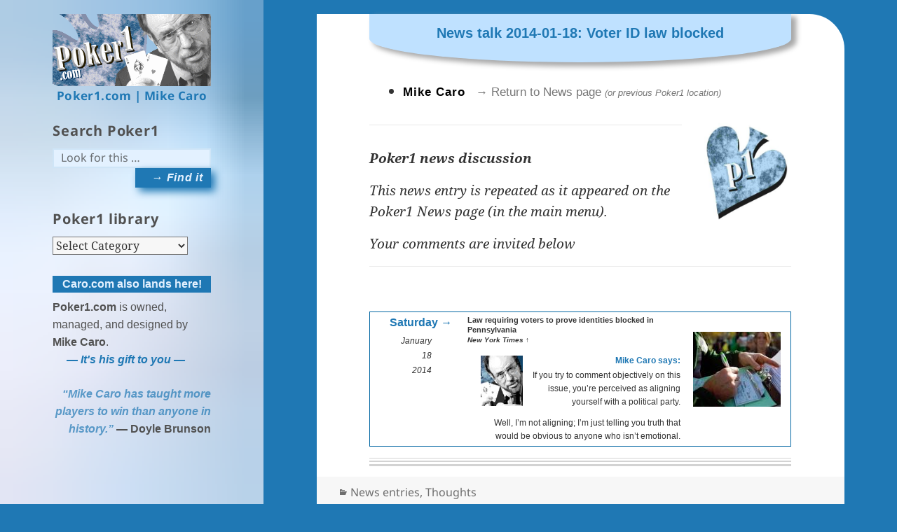

--- FILE ---
content_type: text/html; charset=UTF-8
request_url: https://www.poker1.com/archives/26527/news-talk-2014-01-18-voter-id-law-blocked
body_size: 15948
content:
<!DOCTYPE html>
<html lang="en-US" class="no-js">
<head>
	<meta charset="UTF-8">
	<meta name="viewport" content="width=device-width">
	<link rel="profile" href="http://gmpg.org/xfn/11">
	<link rel="pingback" href="https://www.poker1.com/xmlrpc.php">
	<!--[if lt IE 9]>
	<script src="https://www.poker1.com/wp-content/themes/twentyfifteen/js/html5.js"></script>
	<![endif]-->
	<script>(function(html){html.className = html.className.replace(/\bno-js\b/,'js')})(document.documentElement);</script>
<title>News talk 2014-01-18: Voter ID law blocked &#8211; Poker1.com | Mike Caro</title>
<meta name='robots' content='max-image-preview:large' />
	<style>img:is([sizes="auto" i], [sizes^="auto," i]) { contain-intrinsic-size: 3000px 1500px }</style>
	<link rel="alternate" type="application/rss+xml" title="Poker1.com | Mike Caro &raquo; Feed" href="https://www.poker1.com/feed" />
<link rel="alternate" type="application/rss+xml" title="Poker1.com | Mike Caro &raquo; Comments Feed" href="https://www.poker1.com/comments/feed" />
<link rel="alternate" type="application/rss+xml" title="Poker1.com | Mike Caro &raquo; News talk 2014-01-18: Voter ID law blocked Comments Feed" href="https://www.poker1.com/archives/26527/news-talk-2014-01-18-voter-id-law-blocked/feed" />
		<!-- This site uses the Google Analytics by MonsterInsights plugin v9.11.1 - Using Analytics tracking - https://www.monsterinsights.com/ -->
		<!-- Note: MonsterInsights is not currently configured on this site. The site owner needs to authenticate with Google Analytics in the MonsterInsights settings panel. -->
					<!-- No tracking code set -->
				<!-- / Google Analytics by MonsterInsights -->
		<script>
window._wpemojiSettings = {"baseUrl":"https:\/\/s.w.org\/images\/core\/emoji\/16.0.1\/72x72\/","ext":".png","svgUrl":"https:\/\/s.w.org\/images\/core\/emoji\/16.0.1\/svg\/","svgExt":".svg","source":{"concatemoji":"https:\/\/www.poker1.com\/wp-includes\/js\/wp-emoji-release.min.js?ver=227bc1e192b1300cd17b6927e81ec489"}};
/*! This file is auto-generated */
!function(s,n){var o,i,e;function c(e){try{var t={supportTests:e,timestamp:(new Date).valueOf()};sessionStorage.setItem(o,JSON.stringify(t))}catch(e){}}function p(e,t,n){e.clearRect(0,0,e.canvas.width,e.canvas.height),e.fillText(t,0,0);var t=new Uint32Array(e.getImageData(0,0,e.canvas.width,e.canvas.height).data),a=(e.clearRect(0,0,e.canvas.width,e.canvas.height),e.fillText(n,0,0),new Uint32Array(e.getImageData(0,0,e.canvas.width,e.canvas.height).data));return t.every(function(e,t){return e===a[t]})}function u(e,t){e.clearRect(0,0,e.canvas.width,e.canvas.height),e.fillText(t,0,0);for(var n=e.getImageData(16,16,1,1),a=0;a<n.data.length;a++)if(0!==n.data[a])return!1;return!0}function f(e,t,n,a){switch(t){case"flag":return n(e,"\ud83c\udff3\ufe0f\u200d\u26a7\ufe0f","\ud83c\udff3\ufe0f\u200b\u26a7\ufe0f")?!1:!n(e,"\ud83c\udde8\ud83c\uddf6","\ud83c\udde8\u200b\ud83c\uddf6")&&!n(e,"\ud83c\udff4\udb40\udc67\udb40\udc62\udb40\udc65\udb40\udc6e\udb40\udc67\udb40\udc7f","\ud83c\udff4\u200b\udb40\udc67\u200b\udb40\udc62\u200b\udb40\udc65\u200b\udb40\udc6e\u200b\udb40\udc67\u200b\udb40\udc7f");case"emoji":return!a(e,"\ud83e\udedf")}return!1}function g(e,t,n,a){var r="undefined"!=typeof WorkerGlobalScope&&self instanceof WorkerGlobalScope?new OffscreenCanvas(300,150):s.createElement("canvas"),o=r.getContext("2d",{willReadFrequently:!0}),i=(o.textBaseline="top",o.font="600 32px Arial",{});return e.forEach(function(e){i[e]=t(o,e,n,a)}),i}function t(e){var t=s.createElement("script");t.src=e,t.defer=!0,s.head.appendChild(t)}"undefined"!=typeof Promise&&(o="wpEmojiSettingsSupports",i=["flag","emoji"],n.supports={everything:!0,everythingExceptFlag:!0},e=new Promise(function(e){s.addEventListener("DOMContentLoaded",e,{once:!0})}),new Promise(function(t){var n=function(){try{var e=JSON.parse(sessionStorage.getItem(o));if("object"==typeof e&&"number"==typeof e.timestamp&&(new Date).valueOf()<e.timestamp+604800&&"object"==typeof e.supportTests)return e.supportTests}catch(e){}return null}();if(!n){if("undefined"!=typeof Worker&&"undefined"!=typeof OffscreenCanvas&&"undefined"!=typeof URL&&URL.createObjectURL&&"undefined"!=typeof Blob)try{var e="postMessage("+g.toString()+"("+[JSON.stringify(i),f.toString(),p.toString(),u.toString()].join(",")+"));",a=new Blob([e],{type:"text/javascript"}),r=new Worker(URL.createObjectURL(a),{name:"wpTestEmojiSupports"});return void(r.onmessage=function(e){c(n=e.data),r.terminate(),t(n)})}catch(e){}c(n=g(i,f,p,u))}t(n)}).then(function(e){for(var t in e)n.supports[t]=e[t],n.supports.everything=n.supports.everything&&n.supports[t],"flag"!==t&&(n.supports.everythingExceptFlag=n.supports.everythingExceptFlag&&n.supports[t]);n.supports.everythingExceptFlag=n.supports.everythingExceptFlag&&!n.supports.flag,n.DOMReady=!1,n.readyCallback=function(){n.DOMReady=!0}}).then(function(){return e}).then(function(){var e;n.supports.everything||(n.readyCallback(),(e=n.source||{}).concatemoji?t(e.concatemoji):e.wpemoji&&e.twemoji&&(t(e.twemoji),t(e.wpemoji)))}))}((window,document),window._wpemojiSettings);
</script>

<style id='wp-emoji-styles-inline-css'>

	img.wp-smiley, img.emoji {
		display: inline !important;
		border: none !important;
		box-shadow: none !important;
		height: 1em !important;
		width: 1em !important;
		margin: 0 0.07em !important;
		vertical-align: -0.1em !important;
		background: none !important;
		padding: 0 !important;
	}
</style>
<link rel='stylesheet' id='wp-block-library-css' href='https://www.poker1.com/wp-includes/css/dist/block-library/style.min.css?ver=227bc1e192b1300cd17b6927e81ec489' media='all' />
<style id='wp-block-library-theme-inline-css'>
.wp-block-audio :where(figcaption){color:#555;font-size:13px;text-align:center}.is-dark-theme .wp-block-audio :where(figcaption){color:#ffffffa6}.wp-block-audio{margin:0 0 1em}.wp-block-code{border:1px solid #ccc;border-radius:4px;font-family:Menlo,Consolas,monaco,monospace;padding:.8em 1em}.wp-block-embed :where(figcaption){color:#555;font-size:13px;text-align:center}.is-dark-theme .wp-block-embed :where(figcaption){color:#ffffffa6}.wp-block-embed{margin:0 0 1em}.blocks-gallery-caption{color:#555;font-size:13px;text-align:center}.is-dark-theme .blocks-gallery-caption{color:#ffffffa6}:root :where(.wp-block-image figcaption){color:#555;font-size:13px;text-align:center}.is-dark-theme :root :where(.wp-block-image figcaption){color:#ffffffa6}.wp-block-image{margin:0 0 1em}.wp-block-pullquote{border-bottom:4px solid;border-top:4px solid;color:currentColor;margin-bottom:1.75em}.wp-block-pullquote cite,.wp-block-pullquote footer,.wp-block-pullquote__citation{color:currentColor;font-size:.8125em;font-style:normal;text-transform:uppercase}.wp-block-quote{border-left:.25em solid;margin:0 0 1.75em;padding-left:1em}.wp-block-quote cite,.wp-block-quote footer{color:currentColor;font-size:.8125em;font-style:normal;position:relative}.wp-block-quote:where(.has-text-align-right){border-left:none;border-right:.25em solid;padding-left:0;padding-right:1em}.wp-block-quote:where(.has-text-align-center){border:none;padding-left:0}.wp-block-quote.is-large,.wp-block-quote.is-style-large,.wp-block-quote:where(.is-style-plain){border:none}.wp-block-search .wp-block-search__label{font-weight:700}.wp-block-search__button{border:1px solid #ccc;padding:.375em .625em}:where(.wp-block-group.has-background){padding:1.25em 2.375em}.wp-block-separator.has-css-opacity{opacity:.4}.wp-block-separator{border:none;border-bottom:2px solid;margin-left:auto;margin-right:auto}.wp-block-separator.has-alpha-channel-opacity{opacity:1}.wp-block-separator:not(.is-style-wide):not(.is-style-dots){width:100px}.wp-block-separator.has-background:not(.is-style-dots){border-bottom:none;height:1px}.wp-block-separator.has-background:not(.is-style-wide):not(.is-style-dots){height:2px}.wp-block-table{margin:0 0 1em}.wp-block-table td,.wp-block-table th{word-break:normal}.wp-block-table :where(figcaption){color:#555;font-size:13px;text-align:center}.is-dark-theme .wp-block-table :where(figcaption){color:#ffffffa6}.wp-block-video :where(figcaption){color:#555;font-size:13px;text-align:center}.is-dark-theme .wp-block-video :where(figcaption){color:#ffffffa6}.wp-block-video{margin:0 0 1em}:root :where(.wp-block-template-part.has-background){margin-bottom:0;margin-top:0;padding:1.25em 2.375em}
</style>
<style id='classic-theme-styles-inline-css'>
/*! This file is auto-generated */
.wp-block-button__link{color:#fff;background-color:#32373c;border-radius:9999px;box-shadow:none;text-decoration:none;padding:calc(.667em + 2px) calc(1.333em + 2px);font-size:1.125em}.wp-block-file__button{background:#32373c;color:#fff;text-decoration:none}
</style>
<link rel='stylesheet' id='a-z-listing-block-css' href='https://www.poker1.com/wp-content/plugins/a-z-listing/css/a-z-listing-default.css?ver=4.3.1' media='all' />
<style id='global-styles-inline-css'>
:root{--wp--preset--aspect-ratio--square: 1;--wp--preset--aspect-ratio--4-3: 4/3;--wp--preset--aspect-ratio--3-4: 3/4;--wp--preset--aspect-ratio--3-2: 3/2;--wp--preset--aspect-ratio--2-3: 2/3;--wp--preset--aspect-ratio--16-9: 16/9;--wp--preset--aspect-ratio--9-16: 9/16;--wp--preset--color--black: #000000;--wp--preset--color--cyan-bluish-gray: #abb8c3;--wp--preset--color--white: #fff;--wp--preset--color--pale-pink: #f78da7;--wp--preset--color--vivid-red: #cf2e2e;--wp--preset--color--luminous-vivid-orange: #ff6900;--wp--preset--color--luminous-vivid-amber: #fcb900;--wp--preset--color--light-green-cyan: #7bdcb5;--wp--preset--color--vivid-green-cyan: #00d084;--wp--preset--color--pale-cyan-blue: #8ed1fc;--wp--preset--color--vivid-cyan-blue: #0693e3;--wp--preset--color--vivid-purple: #9b51e0;--wp--preset--color--dark-gray: #111;--wp--preset--color--light-gray: #f1f1f1;--wp--preset--color--yellow: #f4ca16;--wp--preset--color--dark-brown: #352712;--wp--preset--color--medium-pink: #e53b51;--wp--preset--color--light-pink: #ffe5d1;--wp--preset--color--dark-purple: #2e2256;--wp--preset--color--purple: #674970;--wp--preset--color--blue-gray: #22313f;--wp--preset--color--bright-blue: #55c3dc;--wp--preset--color--light-blue: #e9f2f9;--wp--preset--gradient--vivid-cyan-blue-to-vivid-purple: linear-gradient(135deg,rgba(6,147,227,1) 0%,rgb(155,81,224) 100%);--wp--preset--gradient--light-green-cyan-to-vivid-green-cyan: linear-gradient(135deg,rgb(122,220,180) 0%,rgb(0,208,130) 100%);--wp--preset--gradient--luminous-vivid-amber-to-luminous-vivid-orange: linear-gradient(135deg,rgba(252,185,0,1) 0%,rgba(255,105,0,1) 100%);--wp--preset--gradient--luminous-vivid-orange-to-vivid-red: linear-gradient(135deg,rgba(255,105,0,1) 0%,rgb(207,46,46) 100%);--wp--preset--gradient--very-light-gray-to-cyan-bluish-gray: linear-gradient(135deg,rgb(238,238,238) 0%,rgb(169,184,195) 100%);--wp--preset--gradient--cool-to-warm-spectrum: linear-gradient(135deg,rgb(74,234,220) 0%,rgb(151,120,209) 20%,rgb(207,42,186) 40%,rgb(238,44,130) 60%,rgb(251,105,98) 80%,rgb(254,248,76) 100%);--wp--preset--gradient--blush-light-purple: linear-gradient(135deg,rgb(255,206,236) 0%,rgb(152,150,240) 100%);--wp--preset--gradient--blush-bordeaux: linear-gradient(135deg,rgb(254,205,165) 0%,rgb(254,45,45) 50%,rgb(107,0,62) 100%);--wp--preset--gradient--luminous-dusk: linear-gradient(135deg,rgb(255,203,112) 0%,rgb(199,81,192) 50%,rgb(65,88,208) 100%);--wp--preset--gradient--pale-ocean: linear-gradient(135deg,rgb(255,245,203) 0%,rgb(182,227,212) 50%,rgb(51,167,181) 100%);--wp--preset--gradient--electric-grass: linear-gradient(135deg,rgb(202,248,128) 0%,rgb(113,206,126) 100%);--wp--preset--gradient--midnight: linear-gradient(135deg,rgb(2,3,129) 0%,rgb(40,116,252) 100%);--wp--preset--gradient--dark-gray-gradient-gradient: linear-gradient(90deg, rgba(17,17,17,1) 0%, rgba(42,42,42,1) 100%);--wp--preset--gradient--light-gray-gradient: linear-gradient(90deg, rgba(241,241,241,1) 0%, rgba(215,215,215,1) 100%);--wp--preset--gradient--white-gradient: linear-gradient(90deg, rgba(255,255,255,1) 0%, rgba(230,230,230,1) 100%);--wp--preset--gradient--yellow-gradient: linear-gradient(90deg, rgba(244,202,22,1) 0%, rgba(205,168,10,1) 100%);--wp--preset--gradient--dark-brown-gradient: linear-gradient(90deg, rgba(53,39,18,1) 0%, rgba(91,67,31,1) 100%);--wp--preset--gradient--medium-pink-gradient: linear-gradient(90deg, rgba(229,59,81,1) 0%, rgba(209,28,51,1) 100%);--wp--preset--gradient--light-pink-gradient: linear-gradient(90deg, rgba(255,229,209,1) 0%, rgba(255,200,158,1) 100%);--wp--preset--gradient--dark-purple-gradient: linear-gradient(90deg, rgba(46,34,86,1) 0%, rgba(66,48,123,1) 100%);--wp--preset--gradient--purple-gradient: linear-gradient(90deg, rgba(103,73,112,1) 0%, rgba(131,93,143,1) 100%);--wp--preset--gradient--blue-gray-gradient: linear-gradient(90deg, rgba(34,49,63,1) 0%, rgba(52,75,96,1) 100%);--wp--preset--gradient--bright-blue-gradient: linear-gradient(90deg, rgba(85,195,220,1) 0%, rgba(43,180,211,1) 100%);--wp--preset--gradient--light-blue-gradient: linear-gradient(90deg, rgba(233,242,249,1) 0%, rgba(193,218,238,1) 100%);--wp--preset--font-size--small: 13px;--wp--preset--font-size--medium: 20px;--wp--preset--font-size--large: 36px;--wp--preset--font-size--x-large: 42px;--wp--preset--spacing--20: 0.44rem;--wp--preset--spacing--30: 0.67rem;--wp--preset--spacing--40: 1rem;--wp--preset--spacing--50: 1.5rem;--wp--preset--spacing--60: 2.25rem;--wp--preset--spacing--70: 3.38rem;--wp--preset--spacing--80: 5.06rem;--wp--preset--shadow--natural: 6px 6px 9px rgba(0, 0, 0, 0.2);--wp--preset--shadow--deep: 12px 12px 50px rgba(0, 0, 0, 0.4);--wp--preset--shadow--sharp: 6px 6px 0px rgba(0, 0, 0, 0.2);--wp--preset--shadow--outlined: 6px 6px 0px -3px rgba(255, 255, 255, 1), 6px 6px rgba(0, 0, 0, 1);--wp--preset--shadow--crisp: 6px 6px 0px rgba(0, 0, 0, 1);}:where(.is-layout-flex){gap: 0.5em;}:where(.is-layout-grid){gap: 0.5em;}body .is-layout-flex{display: flex;}.is-layout-flex{flex-wrap: wrap;align-items: center;}.is-layout-flex > :is(*, div){margin: 0;}body .is-layout-grid{display: grid;}.is-layout-grid > :is(*, div){margin: 0;}:where(.wp-block-columns.is-layout-flex){gap: 2em;}:where(.wp-block-columns.is-layout-grid){gap: 2em;}:where(.wp-block-post-template.is-layout-flex){gap: 1.25em;}:where(.wp-block-post-template.is-layout-grid){gap: 1.25em;}.has-black-color{color: var(--wp--preset--color--black) !important;}.has-cyan-bluish-gray-color{color: var(--wp--preset--color--cyan-bluish-gray) !important;}.has-white-color{color: var(--wp--preset--color--white) !important;}.has-pale-pink-color{color: var(--wp--preset--color--pale-pink) !important;}.has-vivid-red-color{color: var(--wp--preset--color--vivid-red) !important;}.has-luminous-vivid-orange-color{color: var(--wp--preset--color--luminous-vivid-orange) !important;}.has-luminous-vivid-amber-color{color: var(--wp--preset--color--luminous-vivid-amber) !important;}.has-light-green-cyan-color{color: var(--wp--preset--color--light-green-cyan) !important;}.has-vivid-green-cyan-color{color: var(--wp--preset--color--vivid-green-cyan) !important;}.has-pale-cyan-blue-color{color: var(--wp--preset--color--pale-cyan-blue) !important;}.has-vivid-cyan-blue-color{color: var(--wp--preset--color--vivid-cyan-blue) !important;}.has-vivid-purple-color{color: var(--wp--preset--color--vivid-purple) !important;}.has-black-background-color{background-color: var(--wp--preset--color--black) !important;}.has-cyan-bluish-gray-background-color{background-color: var(--wp--preset--color--cyan-bluish-gray) !important;}.has-white-background-color{background-color: var(--wp--preset--color--white) !important;}.has-pale-pink-background-color{background-color: var(--wp--preset--color--pale-pink) !important;}.has-vivid-red-background-color{background-color: var(--wp--preset--color--vivid-red) !important;}.has-luminous-vivid-orange-background-color{background-color: var(--wp--preset--color--luminous-vivid-orange) !important;}.has-luminous-vivid-amber-background-color{background-color: var(--wp--preset--color--luminous-vivid-amber) !important;}.has-light-green-cyan-background-color{background-color: var(--wp--preset--color--light-green-cyan) !important;}.has-vivid-green-cyan-background-color{background-color: var(--wp--preset--color--vivid-green-cyan) !important;}.has-pale-cyan-blue-background-color{background-color: var(--wp--preset--color--pale-cyan-blue) !important;}.has-vivid-cyan-blue-background-color{background-color: var(--wp--preset--color--vivid-cyan-blue) !important;}.has-vivid-purple-background-color{background-color: var(--wp--preset--color--vivid-purple) !important;}.has-black-border-color{border-color: var(--wp--preset--color--black) !important;}.has-cyan-bluish-gray-border-color{border-color: var(--wp--preset--color--cyan-bluish-gray) !important;}.has-white-border-color{border-color: var(--wp--preset--color--white) !important;}.has-pale-pink-border-color{border-color: var(--wp--preset--color--pale-pink) !important;}.has-vivid-red-border-color{border-color: var(--wp--preset--color--vivid-red) !important;}.has-luminous-vivid-orange-border-color{border-color: var(--wp--preset--color--luminous-vivid-orange) !important;}.has-luminous-vivid-amber-border-color{border-color: var(--wp--preset--color--luminous-vivid-amber) !important;}.has-light-green-cyan-border-color{border-color: var(--wp--preset--color--light-green-cyan) !important;}.has-vivid-green-cyan-border-color{border-color: var(--wp--preset--color--vivid-green-cyan) !important;}.has-pale-cyan-blue-border-color{border-color: var(--wp--preset--color--pale-cyan-blue) !important;}.has-vivid-cyan-blue-border-color{border-color: var(--wp--preset--color--vivid-cyan-blue) !important;}.has-vivid-purple-border-color{border-color: var(--wp--preset--color--vivid-purple) !important;}.has-vivid-cyan-blue-to-vivid-purple-gradient-background{background: var(--wp--preset--gradient--vivid-cyan-blue-to-vivid-purple) !important;}.has-light-green-cyan-to-vivid-green-cyan-gradient-background{background: var(--wp--preset--gradient--light-green-cyan-to-vivid-green-cyan) !important;}.has-luminous-vivid-amber-to-luminous-vivid-orange-gradient-background{background: var(--wp--preset--gradient--luminous-vivid-amber-to-luminous-vivid-orange) !important;}.has-luminous-vivid-orange-to-vivid-red-gradient-background{background: var(--wp--preset--gradient--luminous-vivid-orange-to-vivid-red) !important;}.has-very-light-gray-to-cyan-bluish-gray-gradient-background{background: var(--wp--preset--gradient--very-light-gray-to-cyan-bluish-gray) !important;}.has-cool-to-warm-spectrum-gradient-background{background: var(--wp--preset--gradient--cool-to-warm-spectrum) !important;}.has-blush-light-purple-gradient-background{background: var(--wp--preset--gradient--blush-light-purple) !important;}.has-blush-bordeaux-gradient-background{background: var(--wp--preset--gradient--blush-bordeaux) !important;}.has-luminous-dusk-gradient-background{background: var(--wp--preset--gradient--luminous-dusk) !important;}.has-pale-ocean-gradient-background{background: var(--wp--preset--gradient--pale-ocean) !important;}.has-electric-grass-gradient-background{background: var(--wp--preset--gradient--electric-grass) !important;}.has-midnight-gradient-background{background: var(--wp--preset--gradient--midnight) !important;}.has-small-font-size{font-size: var(--wp--preset--font-size--small) !important;}.has-medium-font-size{font-size: var(--wp--preset--font-size--medium) !important;}.has-large-font-size{font-size: var(--wp--preset--font-size--large) !important;}.has-x-large-font-size{font-size: var(--wp--preset--font-size--x-large) !important;}
:where(.wp-block-post-template.is-layout-flex){gap: 1.25em;}:where(.wp-block-post-template.is-layout-grid){gap: 1.25em;}
:where(.wp-block-columns.is-layout-flex){gap: 2em;}:where(.wp-block-columns.is-layout-grid){gap: 2em;}
:root :where(.wp-block-pullquote){font-size: 1.5em;line-height: 1.6;}
</style>
<link rel='stylesheet' id='cptch_stylesheet-css' href='https://www.poker1.com/wp-content/plugins/captcha/css/front_end_style.css?ver=4.4.5' media='all' />
<link rel='stylesheet' id='dashicons-css' href='https://www.poker1.com/wp-includes/css/dashicons.min.css?ver=227bc1e192b1300cd17b6927e81ec489' media='all' />
<link rel='stylesheet' id='cptch_mobile_style-css' href='https://www.poker1.com/wp-content/plugins/captcha/css/mobile_style.css?ver=4.4.5' media='all' />
<link rel='stylesheet' id='contact-form-7-css' href='https://www.poker1.com/wp-content/plugins/contact-form-7/includes/css/styles.css?ver=6.1.4' media='all' />
<link rel='stylesheet' id='ce_responsive-css' href='https://www.poker1.com/wp-content/plugins/simple-embed-code/css/video-container.min.css?ver=2.5.1' media='all' />
<link rel='stylesheet' id='woocommerce-layout-css' href='https://www.poker1.com/wp-content/plugins/woocommerce/assets/css/woocommerce-layout.css?ver=10.4.3' media='all' />
<link rel='stylesheet' id='woocommerce-smallscreen-css' href='https://www.poker1.com/wp-content/plugins/woocommerce/assets/css/woocommerce-smallscreen.css?ver=10.4.3' media='only screen and (max-width: 768px)' />
<link rel='stylesheet' id='woocommerce-general-css' href='https://www.poker1.com/wp-content/plugins/woocommerce/assets/css/woocommerce.css?ver=10.4.3' media='all' />
<style id='woocommerce-inline-inline-css'>
.woocommerce form .form-row .required { visibility: visible; }
</style>
<link rel='stylesheet' id='wp-polls-css' href='https://www.poker1.com/wp-content/plugins/wp-polls/polls-css.css?ver=2.77.3' media='all' />
<style id='wp-polls-inline-css'>
.wp-polls .pollbar {
	margin: 1px;
	font-size: 8px;
	line-height: 10px;
	height: 10px;
	background: #5FAAD2;
	border: 1px solid #1E77B3;
}

</style>
<link rel='stylesheet' id='twentyfifteen-fonts-css' href='https://www.poker1.com/wp-content/themes/twentyfifteen/assets/fonts/noto-sans-plus-noto-serif-plus-inconsolata.css?ver=20230328' media='all' />
<link rel='stylesheet' id='genericons-css' href='https://www.poker1.com/wp-content/themes/twentyfifteen/genericons/genericons.css?ver=20201026' media='all' />
<link rel='stylesheet' id='twentyfifteen-style-css' href='https://www.poker1.com/wp-content/themes/twentyfifteen-child/style.css?ver=20241112' media='all' />
<style id='twentyfifteen-style-inline-css'>

		/* Custom Header Background Color */
		body:before,
		.site-header {
			background-color: #000000;
		}

		@media screen and (min-width: 59.6875em) {
			.site-header,
			.secondary {
				background-color: transparent;
			}

			.widget button,
			.widget input[type="button"],
			.widget input[type="reset"],
			.widget input[type="submit"],
			.widget_calendar tbody a,
			.widget_calendar tbody a:hover,
			.widget_calendar tbody a:focus {
				color: #000000;
			}
		}
	

		/* Custom Sidebar Text Color */
		.site-title a,
		.site-description,
		.secondary-toggle:before {
			color: #1f78b4;
		}

		.site-title a:hover,
		.site-title a:focus {
			color: rgba( 31, 120, 180, 0.7);
		}

		.secondary-toggle {
			border-color: rgba( 31, 120, 180, 0.1);
		}

		.secondary-toggle:hover,
		.secondary-toggle:focus {
			border-color: rgba( 31, 120, 180, 0.3);
		}

		.site-title a {
			outline-color: rgba( 31, 120, 180, 0.3);
		}

		@media screen and (min-width: 59.6875em) {
			.secondary a,
			.dropdown-toggle:after,
			.widget-title,
			.widget blockquote cite,
			.widget blockquote small {
				color: #1f78b4;
			}

			.widget button,
			.widget input[type="button"],
			.widget input[type="reset"],
			.widget input[type="submit"],
			.widget_calendar tbody a {
				background-color: #1f78b4;
			}

			.textwidget a {
				border-color: #1f78b4;
			}

			.secondary a:hover,
			.secondary a:focus,
			.main-navigation .menu-item-description,
			.widget,
			.widget blockquote,
			.widget .wp-caption-text,
			.widget .gallery-caption {
				color: rgba( 31, 120, 180, 0.7);
			}

			.widget button:hover,
			.widget button:focus,
			.widget input[type="button"]:hover,
			.widget input[type="button"]:focus,
			.widget input[type="reset"]:hover,
			.widget input[type="reset"]:focus,
			.widget input[type="submit"]:hover,
			.widget input[type="submit"]:focus,
			.widget_calendar tbody a:hover,
			.widget_calendar tbody a:focus {
				background-color: rgba( 31, 120, 180, 0.7);
			}

			.widget blockquote {
				border-color: rgba( 31, 120, 180, 0.7);
			}

			.main-navigation ul,
			.main-navigation li,
			.secondary-toggle,
			.widget input,
			.widget textarea,
			.widget table,
			.widget th,
			.widget td,
			.widget pre,
			.widget li,
			.widget_categories .children,
			.widget_nav_menu .sub-menu,
			.widget_pages .children,
			.widget abbr[title] {
				border-color: rgba( 31, 120, 180, 0.1);
			}

			.dropdown-toggle:hover,
			.dropdown-toggle:focus,
			.widget hr {
				background-color: rgba( 31, 120, 180, 0.1);
			}

			.widget input:focus,
			.widget textarea:focus {
				border-color: rgba( 31, 120, 180, 0.3);
			}

			.sidebar a:focus,
			.dropdown-toggle:focus {
				outline-color: rgba( 31, 120, 180, 0.3);
			}
		}
	
</style>
<link rel='stylesheet' id='twentyfifteen-block-style-css' href='https://www.poker1.com/wp-content/themes/twentyfifteen/css/blocks.css?ver=20240715' media='all' />
<link rel='stylesheet' id='wpforo-widgets-css' href='https://www.poker1.com/wp-content/plugins/wpforo/themes/2022/widgets.css?ver=2.4.13' media='all' />
<link rel='stylesheet' id='a-z-listing-css' href='https://www.poker1.com/wp-content/plugins/a-z-listing/css/a-z-listing-default.css?ver=4.3.1' media='all' />
<link rel='stylesheet' id='wpforo-dynamic-style-css' href='https://www.poker1.com/wp-content/uploads/wpforo/assets/colors.css?ver=2.4.13.a5584ad99baa1460b6084468f1b02934' media='all' />
<script src="https://www.poker1.com/wp-includes/js/jquery/jquery.min.js?ver=3.7.1" id="jquery-core-js"></script>
<script src="https://www.poker1.com/wp-includes/js/jquery/jquery-migrate.min.js?ver=3.4.1" id="jquery-migrate-js"></script>
<script src="https://www.poker1.com/wp-content/plugins/woocommerce/assets/js/jquery-blockui/jquery.blockUI.min.js?ver=2.7.0-wc.10.4.3" id="wc-jquery-blockui-js" defer data-wp-strategy="defer"></script>
<script id="wc-add-to-cart-js-extra">
var wc_add_to_cart_params = {"ajax_url":"\/wp-admin\/admin-ajax.php","wc_ajax_url":"\/?wc-ajax=%%endpoint%%","i18n_view_cart":"View cart","cart_url":"https:\/\/www.poker1.com\/cart","is_cart":"","cart_redirect_after_add":"no"};
</script>
<script src="https://www.poker1.com/wp-content/plugins/woocommerce/assets/js/frontend/add-to-cart.min.js?ver=10.4.3" id="wc-add-to-cart-js" defer data-wp-strategy="defer"></script>
<script src="https://www.poker1.com/wp-content/plugins/woocommerce/assets/js/js-cookie/js.cookie.min.js?ver=2.1.4-wc.10.4.3" id="wc-js-cookie-js" defer data-wp-strategy="defer"></script>
<script id="woocommerce-js-extra">
var woocommerce_params = {"ajax_url":"\/wp-admin\/admin-ajax.php","wc_ajax_url":"\/?wc-ajax=%%endpoint%%","i18n_password_show":"Show password","i18n_password_hide":"Hide password"};
</script>
<script src="https://www.poker1.com/wp-content/plugins/woocommerce/assets/js/frontend/woocommerce.min.js?ver=10.4.3" id="woocommerce-js" defer data-wp-strategy="defer"></script>
<script id="twentyfifteen-script-js-extra">
var screenReaderText = {"expand":"<span class=\"screen-reader-text\">expand child menu<\/span>","collapse":"<span class=\"screen-reader-text\">collapse child menu<\/span>"};
</script>
<script src="https://www.poker1.com/wp-content/themes/twentyfifteen/js/functions.js?ver=20221101" id="twentyfifteen-script-js" defer data-wp-strategy="defer"></script>
<link rel="https://api.w.org/" href="https://www.poker1.com/wp-json/" /><link rel="alternate" title="JSON" type="application/json" href="https://www.poker1.com/wp-json/wp/v2/posts/26527" /><link rel="EditURI" type="application/rsd+xml" title="RSD" href="https://www.poker1.com/xmlrpc.php?rsd" />

<link rel="canonical" href="https://www.poker1.com/archives/26527/news-talk-2014-01-18-voter-id-law-blocked" />
<link rel='shortlink' href='https://www.poker1.com/?p=26527' />
<link rel="alternate" title="oEmbed (JSON)" type="application/json+oembed" href="https://www.poker1.com/wp-json/oembed/1.0/embed?url=https%3A%2F%2Fwww.poker1.com%2Farchives%2F26527%2Fnews-talk-2014-01-18-voter-id-law-blocked" />
<link rel="alternate" title="oEmbed (XML)" type="text/xml+oembed" href="https://www.poker1.com/wp-json/oembed/1.0/embed?url=https%3A%2F%2Fwww.poker1.com%2Farchives%2F26527%2Fnews-talk-2014-01-18-voter-id-law-blocked&#038;format=xml" />
	<noscript><style>.woocommerce-product-gallery{ opacity: 1 !important; }</style></noscript>
			<style type="text/css" id="twentyfifteen-header-css">
				.site-header {

			/*
			 * No shorthand so the Customizer can override individual properties.
			 * @see https://core.trac.wordpress.org/ticket/31460
			 */
			background-image: url(https://www.poker1.com/wp-content/uploads/p1-light-blue-sidebar-slice6.png);
			background-repeat: no-repeat;
			background-position: 50% 50%;
			-webkit-background-size: cover;
			-moz-background-size:    cover;
			-o-background-size:      cover;
			background-size:         cover;
		}

		@media screen and (min-width: 59.6875em) {
			body:before {

				/*
				 * No shorthand so the Customizer can override individual properties.
				 * @see https://core.trac.wordpress.org/ticket/31460
				 */
				background-image: url(https://www.poker1.com/wp-content/uploads/p1-light-blue-sidebar-slice6.png);
				background-repeat: no-repeat;
				background-position: 100% 50%;
				-webkit-background-size: cover;
				-moz-background-size:    cover;
				-o-background-size:      cover;
				background-size:         cover;
				border-right: 0;
			}

			.site-header {
				background: transparent;
			}
		}
				</style>
		<style id="custom-background-css">
body.custom-background { background-color: #1f78b4; }
</style>
	<link rel="icon" href="https://www.poker1.com/wp-content/uploads/favicon.ico" sizes="32x32" />
<link rel="icon" href="https://www.poker1.com/wp-content/uploads/favicon.ico" sizes="192x192" />
<link rel="apple-touch-icon" href="https://www.poker1.com/wp-content/uploads/favicon.ico" />
<meta name="msapplication-TileImage" content="https://www.poker1.com/wp-content/uploads/favicon.ico" />
</head>

<body class="wp-singular post-template-default single single-post postid-26527 single-format-standard custom-background wp-embed-responsive wp-theme-twentyfifteen wp-child-theme-twentyfifteen-child theme-twentyfifteen woocommerce-no-js wpf-default wpft- wpf-guest wpfu-group-4 wpf-theme-2022 wpf-is_standalone-0 wpf-boardid-0 is_wpforo_page-0 is_wpforo_url-0 is_wpforo_shortcode_page-0">
<div id="page" class="hfeed site">
	<a class="skip-link screen-reader-text" href="#content">Skip to content</a>

	<div id="sidebar" class="sidebar">
		<header id="masthead" class="site-header" role="banner">
			<div class="site-branding">
			  <a href="/">
				  <img src="/wp-content/uploads/pictures/p1_mc_logo_2015b_reduced.png" alt="&quot;website" /></a>

										<p class="site-title"><a href="https://www.poker1.com/" rel="home">Poker1.com | Mike Caro</a></p>
									<button class="secondary-toggle">Menu and widgets</button>
			</div><!-- .site-branding -->
		</header><!-- .site-header -->

			<div id="secondary" class="secondary">

					<nav id="site-navigation" class="main-navigation">
							</nav><!-- .main-navigation -->
		
		
					<div id="widget-area" class="widget-area" role="complementary">
				<aside id="search-9" class="widget widget_search"><h2 class="widget-title">Search Poker1</h2><div style="text-align: right;">
  <form role="search" method="get" id="searchform" action="https://www.poker1.com/">
 <div><label class="screen-reader-text" for="s">Search for:</label>
   <input type="text" value="" placeholder="Look for this &hellip;" style="padding: 0.3rem 0.5rem 0.3rem 1rem; color: #7b99aa; background-color: white; font-family: Arial, Helvetica, sans-serif;" name="s" id="s" />
   <input type="submit" id="searchsubmit" value="&rarr; Find it" style="display: inline; margin-top: 0px; color: #1f78b4; background-color: #bfe1ff; font-family: Arial, Helvetica, sans-serif; font-size: 100%; font-style: italic; padding: 0.5rem 1.2rem 0.5rem 0.5rem; width: 108px; text-align: right;" />
 </div>
</form>
</div>
</aside><aside id="categories-8" class="widget widget_categories"><h2 class="widget-title">Poker1 library</h2><form action="https://www.poker1.com" method="get"><label class="screen-reader-text" for="cat">Poker1 library</label><select  name='cat' id='cat' class='postform'>
	<option value='-1'>Select Category</option>
	<option class="level-0" value="1">ALL (newest first)</option>
	<option class="level-1" value="172">&nbsp;&nbsp;&nbsp;ADDED FAST</option>
	<option class="level-1" value="25">&nbsp;&nbsp;&nbsp;AUDIO AND VIDEO</option>
	<option class="level-2" value="169">&nbsp;&nbsp;&nbsp;&nbsp;&nbsp;&nbsp;Audio</option>
	<option class="level-2" value="170">&nbsp;&nbsp;&nbsp;&nbsp;&nbsp;&nbsp;Video</option>
	<option class="level-1" value="3">&nbsp;&nbsp;&nbsp;BLOG</option>
	<option class="level-1" value="4">&nbsp;&nbsp;&nbsp;POKER</option>
	<option class="level-2" value="5">&nbsp;&nbsp;&nbsp;&nbsp;&nbsp;&nbsp;Bankroll</option>
	<option class="level-2" value="54">&nbsp;&nbsp;&nbsp;&nbsp;&nbsp;&nbsp;Cardrooms</option>
	<option class="level-2" value="43">&nbsp;&nbsp;&nbsp;&nbsp;&nbsp;&nbsp;Dictionary</option>
	<option class="level-2" value="42">&nbsp;&nbsp;&nbsp;&nbsp;&nbsp;&nbsp;Entries by others</option>
	<option class="level-2" value="44">&nbsp;&nbsp;&nbsp;&nbsp;&nbsp;&nbsp;Ethics</option>
	<option class="level-2" value="22">&nbsp;&nbsp;&nbsp;&nbsp;&nbsp;&nbsp;Events</option>
	<option class="level-2" value="57">&nbsp;&nbsp;&nbsp;&nbsp;&nbsp;&nbsp;History</option>
	<option class="level-2" value="23">&nbsp;&nbsp;&nbsp;&nbsp;&nbsp;&nbsp;News</option>
	<option class="level-2" value="70">&nbsp;&nbsp;&nbsp;&nbsp;&nbsp;&nbsp;Online</option>
	<option class="level-2" value="60">&nbsp;&nbsp;&nbsp;&nbsp;&nbsp;&nbsp;Poker people</option>
	<option class="level-2" value="6">&nbsp;&nbsp;&nbsp;&nbsp;&nbsp;&nbsp;Psychology</option>
	<option class="level-3" value="71">&nbsp;&nbsp;&nbsp;&nbsp;&nbsp;&nbsp;&nbsp;&nbsp;&nbsp;Image</option>
	<option class="level-3" value="7">&nbsp;&nbsp;&nbsp;&nbsp;&nbsp;&nbsp;&nbsp;&nbsp;&nbsp;Manipulation</option>
	<option class="level-3" value="8">&nbsp;&nbsp;&nbsp;&nbsp;&nbsp;&nbsp;&nbsp;&nbsp;&nbsp;Motivation</option>
	<option class="level-3" value="9">&nbsp;&nbsp;&nbsp;&nbsp;&nbsp;&nbsp;&nbsp;&nbsp;&nbsp;Tells</option>
	<option class="level-2" value="55">&nbsp;&nbsp;&nbsp;&nbsp;&nbsp;&nbsp;Recommended</option>
	<option class="level-2" value="53">&nbsp;&nbsp;&nbsp;&nbsp;&nbsp;&nbsp;Rules</option>
	<option class="level-2" value="10">&nbsp;&nbsp;&nbsp;&nbsp;&nbsp;&nbsp;Statistics</option>
	<option class="level-3" value="11">&nbsp;&nbsp;&nbsp;&nbsp;&nbsp;&nbsp;&nbsp;&nbsp;&nbsp;Calculation</option>
	<option class="level-3" value="12">&nbsp;&nbsp;&nbsp;&nbsp;&nbsp;&nbsp;&nbsp;&nbsp;&nbsp;Odds</option>
	<option class="level-3" value="167">&nbsp;&nbsp;&nbsp;&nbsp;&nbsp;&nbsp;&nbsp;&nbsp;&nbsp;Random hand</option>
	<option class="level-3" value="135">&nbsp;&nbsp;&nbsp;&nbsp;&nbsp;&nbsp;&nbsp;&nbsp;&nbsp;Tables and charts</option>
	<option class="level-2" value="24">&nbsp;&nbsp;&nbsp;&nbsp;&nbsp;&nbsp;Strategy</option>
	<option class="level-3" value="27">&nbsp;&nbsp;&nbsp;&nbsp;&nbsp;&nbsp;&nbsp;&nbsp;&nbsp;General</option>
	<option class="level-3" value="28">&nbsp;&nbsp;&nbsp;&nbsp;&nbsp;&nbsp;&nbsp;&nbsp;&nbsp;Hold &#8217;em</option>
	<option class="level-3" value="29">&nbsp;&nbsp;&nbsp;&nbsp;&nbsp;&nbsp;&nbsp;&nbsp;&nbsp;Other games</option>
	<option class="level-2" value="26">&nbsp;&nbsp;&nbsp;&nbsp;&nbsp;&nbsp;Tests</option>
	<option class="level-2" value="56">&nbsp;&nbsp;&nbsp;&nbsp;&nbsp;&nbsp;Tips</option>
	<option class="level-2" value="69">&nbsp;&nbsp;&nbsp;&nbsp;&nbsp;&nbsp;Tournaments</option>
	<option class="level-1" value="13">&nbsp;&nbsp;&nbsp;POKER1 EXTRA</option>
	<option class="level-2" value="208">&nbsp;&nbsp;&nbsp;&nbsp;&nbsp;&nbsp;Announce</option>
	<option class="level-2" value="40">&nbsp;&nbsp;&nbsp;&nbsp;&nbsp;&nbsp;Brain Trust</option>
	<option class="level-2" value="45">&nbsp;&nbsp;&nbsp;&nbsp;&nbsp;&nbsp;Controversy</option>
	<option class="level-2" value="61">&nbsp;&nbsp;&nbsp;&nbsp;&nbsp;&nbsp;Creativity</option>
	<option class="level-3" value="62">&nbsp;&nbsp;&nbsp;&nbsp;&nbsp;&nbsp;&nbsp;&nbsp;&nbsp;Art</option>
	<option class="level-3" value="63">&nbsp;&nbsp;&nbsp;&nbsp;&nbsp;&nbsp;&nbsp;&nbsp;&nbsp;Fiction</option>
	<option class="level-3" value="64">&nbsp;&nbsp;&nbsp;&nbsp;&nbsp;&nbsp;&nbsp;&nbsp;&nbsp;Poetry</option>
	<option class="level-2" value="38">&nbsp;&nbsp;&nbsp;&nbsp;&nbsp;&nbsp;Favorite things</option>
	<option class="level-3" value="50">&nbsp;&nbsp;&nbsp;&nbsp;&nbsp;&nbsp;&nbsp;&nbsp;&nbsp;People</option>
	<option class="level-3" value="51">&nbsp;&nbsp;&nbsp;&nbsp;&nbsp;&nbsp;&nbsp;&nbsp;&nbsp;Products</option>
	<option class="level-3" value="52">&nbsp;&nbsp;&nbsp;&nbsp;&nbsp;&nbsp;&nbsp;&nbsp;&nbsp;Whatever else</option>
	<option class="level-2" value="30">&nbsp;&nbsp;&nbsp;&nbsp;&nbsp;&nbsp;For sale</option>
	<option class="level-3" value="163">&nbsp;&nbsp;&nbsp;&nbsp;&nbsp;&nbsp;&nbsp;&nbsp;&nbsp;Poker1 store</option>
	<option class="level-3" value="164">&nbsp;&nbsp;&nbsp;&nbsp;&nbsp;&nbsp;&nbsp;&nbsp;&nbsp;Various offers</option>
	<option class="level-2" value="41">&nbsp;&nbsp;&nbsp;&nbsp;&nbsp;&nbsp;Gambling</option>
	<option class="level-3" value="151">&nbsp;&nbsp;&nbsp;&nbsp;&nbsp;&nbsp;&nbsp;&nbsp;&nbsp;Gambling rules</option>
	<option class="level-3" value="150">&nbsp;&nbsp;&nbsp;&nbsp;&nbsp;&nbsp;&nbsp;&nbsp;&nbsp;Gambling tips</option>
	<option class="level-2" value="31">&nbsp;&nbsp;&nbsp;&nbsp;&nbsp;&nbsp;Life</option>
	<option class="level-3" value="46">&nbsp;&nbsp;&nbsp;&nbsp;&nbsp;&nbsp;&nbsp;&nbsp;&nbsp;Life advice</option>
	<option class="level-3" value="153">&nbsp;&nbsp;&nbsp;&nbsp;&nbsp;&nbsp;&nbsp;&nbsp;&nbsp;Life tips</option>
	<option class="level-2" value="39">&nbsp;&nbsp;&nbsp;&nbsp;&nbsp;&nbsp;Links</option>
	<option class="level-3" value="48">&nbsp;&nbsp;&nbsp;&nbsp;&nbsp;&nbsp;&nbsp;&nbsp;&nbsp;Poker sites</option>
	<option class="level-3" value="49">&nbsp;&nbsp;&nbsp;&nbsp;&nbsp;&nbsp;&nbsp;&nbsp;&nbsp;Various sites</option>
	<option class="level-2" value="32">&nbsp;&nbsp;&nbsp;&nbsp;&nbsp;&nbsp;Mike Caro</option>
	<option class="level-3" value="33">&nbsp;&nbsp;&nbsp;&nbsp;&nbsp;&nbsp;&nbsp;&nbsp;&nbsp;Biographical</option>
	<option class="level-3" value="59">&nbsp;&nbsp;&nbsp;&nbsp;&nbsp;&nbsp;&nbsp;&nbsp;&nbsp;In the news</option>
	<option class="level-3" value="36">&nbsp;&nbsp;&nbsp;&nbsp;&nbsp;&nbsp;&nbsp;&nbsp;&nbsp;Personal</option>
	<option class="level-3" value="37">&nbsp;&nbsp;&nbsp;&nbsp;&nbsp;&nbsp;&nbsp;&nbsp;&nbsp;Press package</option>
	<option class="level-3" value="34">&nbsp;&nbsp;&nbsp;&nbsp;&nbsp;&nbsp;&nbsp;&nbsp;&nbsp;Quotes</option>
	<option class="level-3" value="35">&nbsp;&nbsp;&nbsp;&nbsp;&nbsp;&nbsp;&nbsp;&nbsp;&nbsp;Thoughts</option>
	<option class="level-2" value="168">&nbsp;&nbsp;&nbsp;&nbsp;&nbsp;&nbsp;News entries</option>
	<option class="level-2" value="58">&nbsp;&nbsp;&nbsp;&nbsp;&nbsp;&nbsp;Photos</option>
	<option class="level-0" value="166">Exclude ads</option>
	<option class="level-0" value="165">No more categories</option>
	<option class="level-0" value="171">Private</option>
	<option class="level-0" value="66">SPECIAL INFO</option>
	<option class="level-0" value="21">SPOTLIGHT</option>
</select>
</form><script>
(function() {
	var dropdown = document.getElementById( "cat" );
	function onCatChange() {
		if ( dropdown.options[ dropdown.selectedIndex ].value > 0 ) {
			dropdown.parentNode.submit();
		}
	}
	dropdown.onchange = onCatChange;
})();
</script>
</aside><aside id="text-87" class="widget widget_text">			<div class="textwidget"><h2 style="color: #E3F1FF; background-color: #1F78B4; text-align: center;">Caro.com also lands here!</h2>
<p class="no-top below-emh fg-faded-black nn"><span class="bn">Poker1.com</span> is owned, managed, and designed by <span class="bn">Mike Caro</span>.<br /><span class="no-top fg-dark bi">&nbsp;&nbsp;&nbsp;&nbsp;&nbsp;&mdash; It's his gift to you &mdash;</span></p>

<p class="tight-below right bi">&ldquo;Mike Caro has taught more players to win than anyone in history.&rdquo;  <span class="bn fg-faded-black">&mdash; Doyle Brunson</span></p>

</div>
		</aside>			</div><!-- .widget-area -->
		
	</div><!-- .secondary -->

	</div><!-- .sidebar -->

	<div id="content" class="site-content">

	<div id="primary" class="content-area">
		<main id="main" class="site-main">

		
<article id="post-26527" class="post-26527 post type-post status-publish format-standard hentry category-news-entries category-thoughts">
		
	<header class="entry-header">
		<h1 class="entry-title">News talk 2014-01-18: Voter ID law blocked</h1>	</header><!-- .entry-header -->
  
    <!-- vvv MODIFIED. Changes searches and Poker1 library results to show post excerpt, instead of content -- which is blank, anyway, because of the initial more tag. vvv -->
	<div class="entry-content">
	  <p><span id="more-26527"></span></p>
<div>
<ul>
<li>
<p style="display: inline;"><a style="font-family: arial, helvetica, sans-serif; font-size: 90%; letter-spacing: 1px; color: #000000;" href="http://www.poker1.com/archives/779"><strong>Mike Caro</strong></a> &nbsp; <a style="font-family: arial, helvetica, sans-serif; font-size: 90%; margin-top: 0px; color: #777777;" onclick="history.back();return false" href="#">&rarr; Return to News page <span style="font-size: 75%;"><em>(or previous Poker1 location)</em></span></a></p>
</li>
</ul>
</div>
<p><img decoding="async" alt="Poker1.com default content graphic" class="alignright size-full wp-image-733" width="124px;" height="144px" src="/images/p1-spade.jpg" width="144" /></p>
<hr style="margin-top: 30px;" />
<p><em><strong>Poker1 news discussion</strong></em></p>
<p><em>This news entry is repeated as it appeared on the Poker1 News page (in the main menu).</em></p>
<p><em>Your comments are invited below</em></p>
<hr />
<table style="border: none; border-width: 0; cellspacing: 0; border-collapse: collapse; margin: auto; margin-top: 40px; width: 100%;">
<div style="height: 0px;">
<!-- STEP 1a. Move the story tab to a separate window. --></p>
<p><!-- STEP 1b. (Skip if image not included.) Use snipping tool (New on menu) to select and crop, then copy (Ctrl-C). Open IrfanView and paste (Ctrl-V). --><br />
<!-- STEP 1c. (Skip if image not included.) In IrfanView: Image/"resize/resample" and set width to 125 pixels (height will automatically adjust). --><br />
<!-- STEP 1d. (Skip if image not included.) Still in IrfanView: OK/File/Save for Web/Save/ and navigate to whatever folder news page images are saved. --><br />
<!-- STEP 1e. (Skip if image not included.) Make file name yyyy-mm-dd-short-name-1.jpg. Save. --><br />
<!-- STEP 1f. (Skip if image not included.) Open FileZilla (if not already open). Browse to image file in left section. Open Poker1 (if not already open). --><br />
<!-- STEP 1g. (Skip if image not included.) Still in FileZilla, browse to www/wp-content/uploads/pictures/page-news (or other current news image folder) --><br />
<!-- STEP 1h. (Skip if image not included.) Still in FileZilla, drag the file at left (holding left button) to the online folder at right and drop (release left button) --></p>
<p><!-- STEP 2. Highlight and copy (Ctrl-C) the SECOND table (below the top, most-recent story). Paste (Ctrl-V) it at the top of this section (above the top, most-recent story). -->
</div>
<tr style="width: auto;">
<td style="text-align: right; font-weight: bold; font-size: 100%; font-family: arial, helvetica, sans-serif; border: none;">
<div style="height: 0px;">
<!-- STEP 3. If necessary, change the day, month, date, and year below -->
</div>
<h2 style="text-align: right; font-size: 100%; font-weight: bold; margin-top: 10px;">Saturday&nbsp;&rarr;&nbsp;</h2>
<p style="font-size: 75%; font-style: italic; font-weight: normal; color: #333333; margin-right: 2.7em; margin-top: 7px; margin-bottom: 2px;">January</p>
<p style="font-size: 75%; font-style: italic; font-weight: normal; color: #333333; margin-right: 2.7em; margin-top: 0; margin-bottom: 2px;">18</p>
<p style="font-size: 75%; font-style: italic; font-weight: normal; color: #333333; margin-right: 2.7em; margin-top: 0;">2014</p>
<p style="font-size: 75%; font-style: italic; font-weight: normal; color: #333333; margin-right: 2.7em; margin-top: 0; display: none;"><strong>Held over</strong></p>
<div style="height: 0px;">
<!-- STEP FINAL. (Skip until ready.) Change the archives number in the address within div below to match the comment post that was created. Publish this page. Review appearance and links. -->
</div>
</td>
<td style="border: none; width: 54%;">
<div style="height: 0px;">
<!-- STEP 4a. Below: Change the URL for the story; replace title; replace publisher, if necessary (being careful to leave " uarr;"). If there's a previous bonus story, delete block. --><br />
<!-- STEP 4b. Below: (Optional) If there bonus stories to add, copy block in "p" tags below and paste lower. Then edit as in 4a above. -->
</div>
<p style="text-align: left; line-height: 100%;"><strong><a href="http://www.nytimes.com/2014/01/18/us/politics/pennsylvania-voter-id-law-struck-down.html?_r=0" target="_blank"><span style="font-family: arial, sans-serif; font-size: 80%; font-weight: bold;">Law requiring voters to prove identities blocked in Pennsylvania</span><br /><span style="font-size: 75%"><em>New York Times &uarr;</em></span></a></p>
<div style="overflow: scroll; overflow-x: auto; overflow-y: auto; margin-top: 11px; line-height: 125%; max-height: 130px; width: auto; margin-left: 14px; border: none; padding: 5px; font-size: 100%; color: #333333;">
<h3 style="margin-top: 0px; margin-bottom: 0px; color: #1e77b3; font-size: 85%;"><img decoding="async" style="width: 65px; margin: 0px; padding-right: 5px; padding-bottom: 0px; float: left;" src="/wp-content/uploads/pictures/pages-other/mc-tiny.jpg">Mike Caro says:</h3>
<div style="height: 0px;">
<!-- STEP 5. Replace HTML paragraph(s) below with Mike Caro's comments about the story. (NOTE: Leave the strong tags, dash, and "MC" at end of the last paragraph.) NOW GO TO "STEP IMAGE" BEFORE STEP 6. -->
</div>
<div style="font-weight: normal; font-size: 90%;">
<p>If you try to comment objectively on this issue, you&#8217;re perceived as aligning yourself with a political party.</p>
<p>Well, I&#8217;m not aligning; I&#8217;m just telling you truth that would be obvious to anyone who isn&#8217;t emotional. The Democrats suck on this one. (And, yes, I&#8217;ll be telling you when Republicans suck, too.) They talk about &ldquo;voter suppression&rdquo; as if that&#8217;s a bad thing.</p>
<p>Voter suppression is the entire purpose of policing the vote &mdash; keeping those who have no right to vote from polluting outcomes. Note that this doesn&#8217;t mean hindering the right people from voting; it means hindering the wrong people from voting. And when they hear those words, many whose brains have been corrupted by political correctness will jump up in unison and cry, &ldquo;Who are you to say who are the right and wrong voters?&rdquo; And some might even add, &ldquo;That sounds racist or sexist or something &mdash; I&#8217;m not sure, but you shouldn&#8217;t have said it.&rdquo;</p>
<p>Of course, Democrats know that voter ID basically prevents the wrong people from voting illegally. But that prevention works against them. That&#8217;s why many of them act immorally and unethically to promote the pollution. And that&#8217;s simply how it is. I&#8217;m not taking political sides. I&#8217;m just weighing in on this important issue. And, so, please tell Judge Bernard L. McGinley (Democrat) that he has just been overruled.<strong> &mdash; MC</strong></p>
</div>
</div>
</td>
<div style="height: 0px;">
<!-- STEP IMAGE. Below: If story image used, (1) replace file name in top line and (2) top "display: inline", bottom "display: none". Otherwise, reverse display settings. -->
</div>
<td style="display: inline; width: 131px; border: none;"><img decoding="async" style="width: 125px; float: left;" src="/wp-content/uploads/pictures/page-news/2014-01/2014-01-18-voter-id-2.jpg"></td>
<td style="display: none; width: 131px; border: none;"><img decoding="async" style="width: 125px; height: 175px; float: left;" src="/wp-content/uploads/pictures/pages-other/fat-arrow-left-p1-1.png"></td>
</tr>
<div style="height: 0px;">
<!-- STEP 6a. Click "News entries near bottom of Poker1 library (left sidebar) and open the top (latest) story. Hover on "Edit" (WordPress bar) and right click "Copy to a new draft". --><br />
<!-- STEP 6b. Replace the date and short description in the title, removing the ending " *". --><br />
<!-- STEP 6c. Highlight and copy (Ctrl-C) this entire top-story table. Then highlight the story table in the new WordPress post and paste (Ctrl-V), replacing it. --><br />
<!-- STEP 6d. Delete the div that includes "Add your ... comment" in the new WordPress post. --><br />
<!-- STEP 6e. Set categories in new WordPress post to "News entries" and usually "Thoughts", plus "News" and (sometimes) "Online" if it is poker related. --><br />
<!-- STEP 6f. Publish the new WordPress post. Note the archives number. Go to "Step Final" above and replace the archives number. -->
</div>
</table>
<p><!-- COMMENT: Poker1 triple-rule bottom. Can be used to end main body of entry. --></p>
<hr style="border: none; color: #d3d3d3; background-color: #d3d3d3; margin-top: 7px; margin-bottom: 3px; height: 1px; width: 100%;" />
<hr style="border: none; color: #d3d3d3; background-color: #d3d3d3; margin-top: 0px; margin-bottom: 3px; height: 2px; width: 100%;" />
<hr style="border: none; color: #d3d3d3; background-color: #d3d3d3; margin-top: 0px; margin-bottom: 0px; height: 3px; width: 100%;" />
<!-- COMMENT: End of Poker1 triple-rule bottom. --></p>
	  </div>
	<!-- .entry-content -->
	
	
<div class="author-info">
	<h2 class="author-heading">Published by</h2>
	<div class="author-avatar">
		<img alt='' src='https://secure.gravatar.com/avatar/1b54ae2599f40b7a5d793ac5c2f6bf9f65df53a9ec8420043adada56613040c1?s=56&#038;d=identicon&#038;r=pg' srcset='https://secure.gravatar.com/avatar/1b54ae2599f40b7a5d793ac5c2f6bf9f65df53a9ec8420043adada56613040c1?s=112&#038;d=identicon&#038;r=pg 2x' class='avatar avatar-56 photo' height='56' width='56' decoding='async'/>	</div><!-- .author-avatar -->

	<div class="author-description">
		<h3 class="author-title">Mike Caro</h3>

		<p class="author-bio">
			Visit Mike on <a href="http://www.twitter.com/mikecaro"><strong>  → Twitter</strong></a>   ♠ <em>OR</em> ♠   <a href="http://www.facebook.com/caro.mike"><strong> → FaceBook</strong></a>

<blockquote>Known as the “Mad Genius of Poker,” Mike Caro is generally regarded as today's foremost authority on poker strategy, psychology, and statistics. He is the founder of Mike Caro University of Poker, Gaming, and Life Strategy (MCU). See full bio <a href="\archives\779">→ HERE</a>.</blockquote>			<a class="author-link" href="https://www.poker1.com/archives/author/mike-caro" rel="author">
				View all posts by Mike Caro			</a>
		</p><!-- .author-bio -->

	</div><!-- .author-description -->
</div><!-- .author-info -->

	<footer class="entry-footer">
		<span class="posted-on"><span class="screen-reader-text">Posted on </span><a href="https://www.poker1.com/archives/26527/news-talk-2014-01-18-voter-id-law-blocked" rel="bookmark"><time class="entry-date published updated" datetime="2014-01-18T12:56:12-06:00">2014-01-18</time></a></span><span class="cat-links"><span class="screen-reader-text">Categories </span><a href="https://www.poker1.com/archives/category/all-library/poker1-extra/news-entries" rel="category tag">News entries</a>, <a href="https://www.poker1.com/archives/category/all-library/poker1-extra/mike-caro-whatever-all-new-to-old/thoughts" rel="category tag">Thoughts</a></span>			</footer><!-- .entry-footer -->
	
</article><!-- #post-## -->

<p class="no-top no-bottom tiny-text">&nbsp;</p>



<div id="comments" class="comments-area">

	
	
		<div id="respond" class="comment-respond">
		<h3 id="reply-title" class="comment-reply-title">Leave a Reply <small><a rel="nofollow" id="cancel-comment-reply-link" href="/archives/26527/news-talk-2014-01-18-voter-id-law-blocked#respond" style="display:none;">Cancel reply</a></small></h3><form action="https://www.poker1.com/wp-comments-post.php" method="post" id="commentform" class="comment-form"><p class="comment-notes"><span id="email-notes">Your email address will not be published.</span> <span class="required-field-message">Required fields are marked <span class="required">*</span></span></p><p class="comment-form-comment"><label for="comment">Comment <span class="required">*</span></label> <textarea id="comment" name="comment" cols="45" rows="8" maxlength="65525" required></textarea></p><p class="comment-form-author"><label for="author">Name</label> <input id="author" name="author" type="text" value="" size="30" maxlength="245" autocomplete="name" /></p>
<p class="comment-form-email"><label for="email">Email</label> <input id="email" name="email" type="email" value="" size="30" maxlength="100" aria-describedby="email-notes" autocomplete="email" /></p>
<p class="comment-form-url"><label for="url">Website</label> <input id="url" name="url" type="url" value="" size="30" maxlength="200" autocomplete="url" /></p>
<p class="cptch_block"><span class="cptch_title">Let&#039;s make sure it&#039;s really you and not a bot. Please type digits (without spaces) that best match what you see. (Example: 71353)<span class="required"> </span></span><span class="cptch_wrap cptch_recognition">
				<label class="cptch_label" for="cptch_input_58"><span class="cptch_images_wrap"><span class="cptch_span">ei&#103;&#104;t</span><span class="cptch_span">f&#105;&#118;e</span><span class="cptch_span">5</span><span class="cptch_span">o&#110;&#101;</span><span class="cptch_span">ei&#103;&#104;t</span></span>
				<input id="cptch_input_58" class="cptch_input cptch_wp_comments" type="text" autocomplete="off" name="cptch_number" value="" maxlength="5" size="5" aria-required="true" required="required" style="margin-bottom:0;font-size: 12px;max-width:100%;" />
				<input type="hidden" name="cptch_result" value="UQje9oPf" /><input type="hidden" name="cptch_time" value="1768412419" />
					<input type="hidden" name="cptch_form" value="wp_comments" />
				</label><span class="cptch_reload_button_wrap hide-if-no-js">
					<noscript>
						<style type="text/css">
							.hide-if-no-js {
								display: none !important;
							}
						</style>
					</noscript>
					<span class="cptch_reload_button dashicons dashicons-update"></span>
				</span></span></p><p class="form-submit"><input name="submit" type="submit" id="submit" class="submit" value="Post Comment" /> <input type='hidden' name='comment_post_ID' value='26527' id='comment_post_ID' />
<input type='hidden' name='comment_parent' id='comment_parent' value='0' />
</p><p style="display: none;"><input type="hidden" id="akismet_comment_nonce" name="akismet_comment_nonce" value="1a4548d775" /></p><p style="display: none !important;" class="akismet-fields-container" data-prefix="ak_"><label>&#916;<textarea name="ak_hp_textarea" cols="45" rows="8" maxlength="100"></textarea></label><input type="hidden" id="ak_js_1" name="ak_js" value="45"/><script>document.getElementById( "ak_js_1" ).setAttribute( "value", ( new Date() ).getTime() );</script></p></form>	</div><!-- #respond -->
	
</div><!-- .comments-area -->

	<nav class="navigation post-navigation" aria-label="Posts">
		<h2 class="screen-reader-text">Post navigation</h2>
		<div class="nav-links"><div class="nav-previous"><a href="https://www.poker1.com/archives/26485/news-talk-2014-01-17-jewish-exhibit-canceled" rel="prev"><span class="meta-nav" aria-hidden="true">Previous</span> <span class="screen-reader-text">Previous post:</span> <span class="post-title">News talk 2014-01-17: Jewish exhibit canceled</span></a></div><div class="nav-next"><a href="https://www.poker1.com/archives/26536/news-talk-2014-01-18-lightening-strikes-jesus" rel="next"><span class="meta-nav" aria-hidden="true">Next</span> <span class="screen-reader-text">Next post:</span> <span class="post-title">News talk 2014-01-18: Lightening strikes Jesus</span></a></div></div>
	</nav>
		</main><!-- .site-main -->
	</div><!-- .content-area -->


	</div><!-- .site-content -->

<footer id="colophon" class="site-footer" role="contentinfo"">
<div style="background-color: white;" class="site-info">
					  <div style="font-family: arial, helvetica, sans-serif;">
		  <blockquote class="bg-light">
<h4 style="text-align: center; font-style: normal; padding-top: 1.75rem;"><a style="color: #1f78b4;" href="/archives/3094">Contact us</a> &nbsp;&nbsp;&nbsp;<a style="color: #0e67a3;" href="/archives/3084">Terms of use</a> &nbsp;&nbsp;&nbsp;<a style="color: #1f78b4;" href="/archives/3088">Privacy policy</a> &nbsp;&nbsp;&nbsp;<a style="color: #1f78b4;" href="/archives/19274">Store policy</a> &nbsp;&nbsp;&nbsp;<a style="color: #1f78b4;" href="/archives/5590">Credits</a> &nbsp;&nbsp;&nbsp;<a style="color: #1f78b4;" href="#top">Top</a>
			 </h4>
			  <a href="/"><img style="margin-top: -0.25rem; margin-right: 0.75rem;" class="alignright size-full wp-image-733" src="/wp-content/uploads/pictures/p1-default-spade-article-graphic-blue.png" alt="Poker1.com default content graphic" width="75" height="75" /></a>
			  <p style="text-align: right; font-size: 90%; margin-top: 1rem; padding-bottom: 1.5rem;"><strong><em>Poker1.com content <span style="font-size: 140%; vertical-align: -0.2rem;">&copy;</span> 1960-2024&nbsp;&nbsp;Mike Caro.&nbsp;&nbsp;All rights reserved worldwide.</em></strong></p>
			</blockquote>
			</div>
		</div><!-- .site-info -->
	</footer><!-- .site-footer -->

</div><!-- .site -->

<script type="speculationrules">
{"prefetch":[{"source":"document","where":{"and":[{"href_matches":"\/*"},{"not":{"href_matches":["\/wp-*.php","\/wp-admin\/*","\/wp-content\/uploads\/*","\/wp-content\/*","\/wp-content\/plugins\/*","\/wp-content\/themes\/twentyfifteen-child\/*","\/wp-content\/themes\/twentyfifteen\/*","\/*\\?(.+)"]}},{"not":{"selector_matches":"a[rel~=\"nofollow\"]"}},{"not":{"selector_matches":".no-prefetch, .no-prefetch a"}}]},"eagerness":"conservative"}]}
</script>
	<script>
		(function () {
			var c = document.body.className;
			c = c.replace(/woocommerce-no-js/, 'woocommerce-js');
			document.body.className = c;
		})();
	</script>
	<link rel='stylesheet' id='wcpprog-block-support-styles-css' href='https://www.poker1.com/wp-content/plugins/woocommerce-paypal-pro-payment-gateway/block-integration/index.css?ver=3beb2d4c6db5c11de663' media='all' />
<link rel='stylesheet' id='wc-blocks-style-css' href='https://www.poker1.com/wp-content/plugins/woocommerce/assets/client/blocks/wc-blocks.css?ver=wc-10.4.3' media='all' />
<script id="wp-polls-js-extra">
var pollsL10n = {"ajax_url":"https:\/\/www.poker1.com\/wp-admin\/admin-ajax.php","text_wait":"Your last request is still being processed. Please wait a while ...","text_valid":"Please choose a valid poll answer.","text_multiple":"Maximum number of choices allowed: ","show_loading":"1","show_fading":"1"};
</script>
<script src="https://www.poker1.com/wp-content/plugins/wp-polls/polls-js.js?ver=2.77.3" id="wp-polls-js"></script>
<script src="https://www.poker1.com/wp-includes/js/comment-reply.min.js?ver=227bc1e192b1300cd17b6927e81ec489" id="comment-reply-js" async data-wp-strategy="async"></script>
<script src="https://www.poker1.com/wp-content/plugins/woocommerce/assets/js/sourcebuster/sourcebuster.min.js?ver=10.4.3" id="sourcebuster-js-js"></script>
<script id="wc-order-attribution-js-extra">
var wc_order_attribution = {"params":{"lifetime":1.0000000000000000818030539140313095458623138256371021270751953125e-5,"session":30,"base64":false,"ajaxurl":"https:\/\/www.poker1.com\/wp-admin\/admin-ajax.php","prefix":"wc_order_attribution_","allowTracking":true},"fields":{"source_type":"current.typ","referrer":"current_add.rf","utm_campaign":"current.cmp","utm_source":"current.src","utm_medium":"current.mdm","utm_content":"current.cnt","utm_id":"current.id","utm_term":"current.trm","utm_source_platform":"current.plt","utm_creative_format":"current.fmt","utm_marketing_tactic":"current.tct","session_entry":"current_add.ep","session_start_time":"current_add.fd","session_pages":"session.pgs","session_count":"udata.vst","user_agent":"udata.uag"}};
</script>
<script src="https://www.poker1.com/wp-content/plugins/woocommerce/assets/js/frontend/order-attribution.min.js?ver=10.4.3" id="wc-order-attribution-js"></script>
<script defer src="https://www.poker1.com/wp-content/plugins/akismet/_inc/akismet-frontend.js?ver=1763017756" id="akismet-frontend-js"></script>
<script id="cptch_front_end_script-js-extra">
var cptch_vars = {"nonce":"8959e2650d","ajaxurl":"https:\/\/www.poker1.com\/wp-admin\/admin-ajax.php","enlarge":""};
</script>
<script src="https://www.poker1.com/wp-content/plugins/captcha/js/front_end_script.js?ver=227bc1e192b1300cd17b6927e81ec489" id="cptch_front_end_script-js"></script>

</body>
</html>


<!-- Page cached by LiteSpeed Cache 7.7 on 2026-01-14 11:40:19 -->